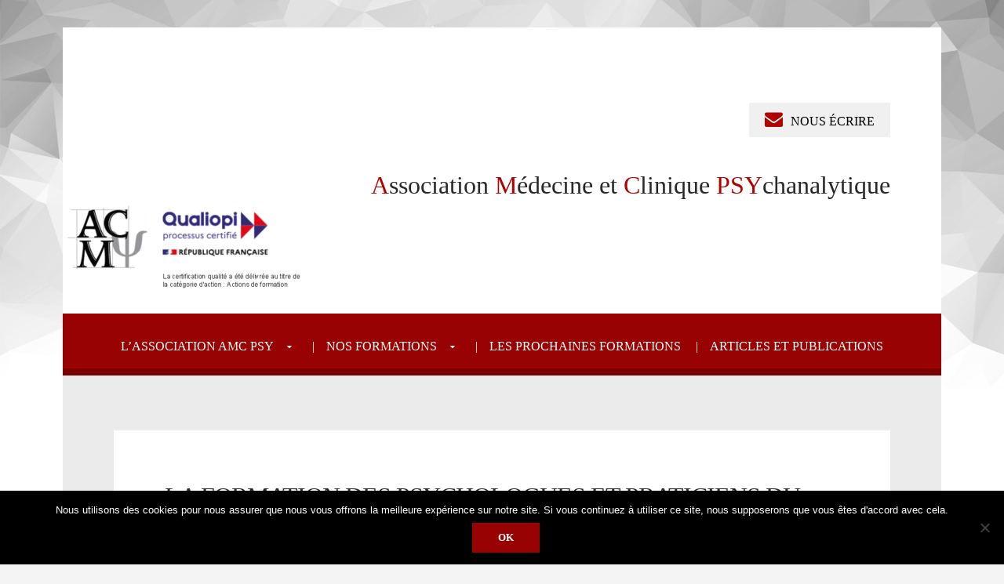

--- FILE ---
content_type: text/html; charset=UTF-8
request_url: https://www.amcpsy.com/nos-formations/la-formation-des-intervenants-sociaux/
body_size: 10363
content:
<!DOCTYPE html>
<!--[if IE 7]>
<html class="ie ie7" lang="fr-FR">
<![endif]-->
<!--[if IE 8]>
<html class="ie ie8" lang="fr-FR">
<![endif]-->
<!--[if !(IE 7) | !(IE 8) ]><!-->
<html lang="fr-FR">
    <!--<![endif]-->
    <head>
        <meta charset="UTF-8">
        <meta name="viewport" content="width=device-width, initial-scale=1.0">
        <!--[if lt IE 9]>
            <script src="http://html5shiv.googlecode.com/svn/trunk/html5.js"></script>
        <![endif]-->
        <meta name='robots' content='index, follow, max-image-preview:large, max-snippet:-1, max-video-preview:-1' />
	<style>img:is([sizes="auto" i], [sizes^="auto," i]) { contain-intrinsic-size: 3000px 1500px }</style>
	
	<!-- This site is optimized with the Yoast SEO plugin v26.4 - https://yoast.com/wordpress/plugins/seo/ -->
	<title>La formation des psychologues et praticiens du secteur médico-social - AMCPSY</title>
	<link rel="canonical" href="https://www.amcpsy.com/nos-formations/la-formation-des-intervenants-sociaux/" />
	<meta property="og:locale" content="fr_FR" />
	<meta property="og:type" content="article" />
	<meta property="og:title" content="La formation des psychologues et praticiens du secteur médico-social - AMCPSY" />
	<meta property="og:description" content="Positions de l&rsquo;AMC PSY Les travailleurs sociaux et intervenants du champ sanitaire et social ont affaire aux « déchirures du tissu symbolique qui chez nous comme pour les autres cultures maintient la cohésion sociale » souligne C. Melman. Or l&rsquo;incidence des troubles psychopathologiques ou les difficultés relationnelles débordent souvent les outils du travail social et laissent alors [&hellip;]" />
	<meta property="og:url" content="https://www.amcpsy.com/nos-formations/la-formation-des-intervenants-sociaux/" />
	<meta property="og:site_name" content="AMCPSY" />
	<meta property="article:modified_time" content="2020-09-20T17:52:01+00:00" />
	<meta name="twitter:card" content="summary_large_image" />
	<meta name="twitter:label1" content="Durée de lecture estimée" />
	<meta name="twitter:data1" content="5 minutes" />
	<script type="application/ld+json" class="yoast-schema-graph">{"@context":"https://schema.org","@graph":[{"@type":"WebPage","@id":"https://www.amcpsy.com/nos-formations/la-formation-des-intervenants-sociaux/","url":"https://www.amcpsy.com/nos-formations/la-formation-des-intervenants-sociaux/","name":"La formation des psychologues et praticiens du secteur médico-social - AMCPSY","isPartOf":{"@id":"https://www.amcpsy.com/#website"},"datePublished":"2017-03-27T08:21:23+00:00","dateModified":"2020-09-20T17:52:01+00:00","breadcrumb":{"@id":"https://www.amcpsy.com/nos-formations/la-formation-des-intervenants-sociaux/#breadcrumb"},"inLanguage":"fr-FR","potentialAction":[{"@type":"ReadAction","target":["https://www.amcpsy.com/nos-formations/la-formation-des-intervenants-sociaux/"]}]},{"@type":"BreadcrumbList","@id":"https://www.amcpsy.com/nos-formations/la-formation-des-intervenants-sociaux/#breadcrumb","itemListElement":[{"@type":"ListItem","position":1,"name":"Accueil","item":"https://www.amcpsy.com/"},{"@type":"ListItem","position":2,"name":"Nos formations","item":"https://www.amcpsy.com/nos-formations/"},{"@type":"ListItem","position":3,"name":"La formation des psychologues et praticiens du secteur médico-social"}]},{"@type":"WebSite","@id":"https://www.amcpsy.com/#website","url":"https://www.amcpsy.com/","name":"AMCPSY","description":"Association Médecine et Clinique PSYchanalytique","publisher":{"@id":"https://www.amcpsy.com/#organization"},"potentialAction":[{"@type":"SearchAction","target":{"@type":"EntryPoint","urlTemplate":"https://www.amcpsy.com/?s={search_term_string}"},"query-input":{"@type":"PropertyValueSpecification","valueRequired":true,"valueName":"search_term_string"}}],"inLanguage":"fr-FR"},{"@type":"Organization","@id":"https://www.amcpsy.com/#organization","name":"AMCPSY","url":"https://www.amcpsy.com/","logo":{"@type":"ImageObject","inLanguage":"fr-FR","@id":"https://www.amcpsy.com/#/schema/logo/image/","url":"https://www.amcpsy.com/wp-content/uploads/2022/01/cropped-cropped-logo-qamcpsy-1.png","contentUrl":"https://www.amcpsy.com/wp-content/uploads/2022/01/cropped-cropped-logo-qamcpsy-1.png","width":335,"height":120,"caption":"AMCPSY"},"image":{"@id":"https://www.amcpsy.com/#/schema/logo/image/"}}]}</script>
	<!-- / Yoast SEO plugin. -->


<link rel='dns-prefetch' href='//maxcdn.bootstrapcdn.com' />
<link rel='dns-prefetch' href='//fonts.googleapis.com' />
<link rel='stylesheet' id='wp-block-library-css' href='https://www.amcpsy.com/wp-includes/css/dist/block-library/style.min.css' type='text/css' media='all' />
<style id='classic-theme-styles-inline-css' type='text/css'>
/*! This file is auto-generated */
.wp-block-button__link{color:#fff;background-color:#32373c;border-radius:9999px;box-shadow:none;text-decoration:none;padding:calc(.667em + 2px) calc(1.333em + 2px);font-size:1.125em}.wp-block-file__button{background:#32373c;color:#fff;text-decoration:none}
</style>
<style id='global-styles-inline-css' type='text/css'>
:root{--wp--preset--aspect-ratio--square: 1;--wp--preset--aspect-ratio--4-3: 4/3;--wp--preset--aspect-ratio--3-4: 3/4;--wp--preset--aspect-ratio--3-2: 3/2;--wp--preset--aspect-ratio--2-3: 2/3;--wp--preset--aspect-ratio--16-9: 16/9;--wp--preset--aspect-ratio--9-16: 9/16;--wp--preset--color--black: #000000;--wp--preset--color--cyan-bluish-gray: #abb8c3;--wp--preset--color--white: #ffffff;--wp--preset--color--pale-pink: #f78da7;--wp--preset--color--vivid-red: #cf2e2e;--wp--preset--color--luminous-vivid-orange: #ff6900;--wp--preset--color--luminous-vivid-amber: #fcb900;--wp--preset--color--light-green-cyan: #7bdcb5;--wp--preset--color--vivid-green-cyan: #00d084;--wp--preset--color--pale-cyan-blue: #8ed1fc;--wp--preset--color--vivid-cyan-blue: #0693e3;--wp--preset--color--vivid-purple: #9b51e0;--wp--preset--gradient--vivid-cyan-blue-to-vivid-purple: linear-gradient(135deg,rgba(6,147,227,1) 0%,rgb(155,81,224) 100%);--wp--preset--gradient--light-green-cyan-to-vivid-green-cyan: linear-gradient(135deg,rgb(122,220,180) 0%,rgb(0,208,130) 100%);--wp--preset--gradient--luminous-vivid-amber-to-luminous-vivid-orange: linear-gradient(135deg,rgba(252,185,0,1) 0%,rgba(255,105,0,1) 100%);--wp--preset--gradient--luminous-vivid-orange-to-vivid-red: linear-gradient(135deg,rgba(255,105,0,1) 0%,rgb(207,46,46) 100%);--wp--preset--gradient--very-light-gray-to-cyan-bluish-gray: linear-gradient(135deg,rgb(238,238,238) 0%,rgb(169,184,195) 100%);--wp--preset--gradient--cool-to-warm-spectrum: linear-gradient(135deg,rgb(74,234,220) 0%,rgb(151,120,209) 20%,rgb(207,42,186) 40%,rgb(238,44,130) 60%,rgb(251,105,98) 80%,rgb(254,248,76) 100%);--wp--preset--gradient--blush-light-purple: linear-gradient(135deg,rgb(255,206,236) 0%,rgb(152,150,240) 100%);--wp--preset--gradient--blush-bordeaux: linear-gradient(135deg,rgb(254,205,165) 0%,rgb(254,45,45) 50%,rgb(107,0,62) 100%);--wp--preset--gradient--luminous-dusk: linear-gradient(135deg,rgb(255,203,112) 0%,rgb(199,81,192) 50%,rgb(65,88,208) 100%);--wp--preset--gradient--pale-ocean: linear-gradient(135deg,rgb(255,245,203) 0%,rgb(182,227,212) 50%,rgb(51,167,181) 100%);--wp--preset--gradient--electric-grass: linear-gradient(135deg,rgb(202,248,128) 0%,rgb(113,206,126) 100%);--wp--preset--gradient--midnight: linear-gradient(135deg,rgb(2,3,129) 0%,rgb(40,116,252) 100%);--wp--preset--font-size--small: 13px;--wp--preset--font-size--medium: 20px;--wp--preset--font-size--large: 36px;--wp--preset--font-size--x-large: 42px;--wp--preset--spacing--20: 0.44rem;--wp--preset--spacing--30: 0.67rem;--wp--preset--spacing--40: 1rem;--wp--preset--spacing--50: 1.5rem;--wp--preset--spacing--60: 2.25rem;--wp--preset--spacing--70: 3.38rem;--wp--preset--spacing--80: 5.06rem;--wp--preset--shadow--natural: 6px 6px 9px rgba(0, 0, 0, 0.2);--wp--preset--shadow--deep: 12px 12px 50px rgba(0, 0, 0, 0.4);--wp--preset--shadow--sharp: 6px 6px 0px rgba(0, 0, 0, 0.2);--wp--preset--shadow--outlined: 6px 6px 0px -3px rgba(255, 255, 255, 1), 6px 6px rgba(0, 0, 0, 1);--wp--preset--shadow--crisp: 6px 6px 0px rgba(0, 0, 0, 1);}:where(.is-layout-flex){gap: 0.5em;}:where(.is-layout-grid){gap: 0.5em;}body .is-layout-flex{display: flex;}.is-layout-flex{flex-wrap: wrap;align-items: center;}.is-layout-flex > :is(*, div){margin: 0;}body .is-layout-grid{display: grid;}.is-layout-grid > :is(*, div){margin: 0;}:where(.wp-block-columns.is-layout-flex){gap: 2em;}:where(.wp-block-columns.is-layout-grid){gap: 2em;}:where(.wp-block-post-template.is-layout-flex){gap: 1.25em;}:where(.wp-block-post-template.is-layout-grid){gap: 1.25em;}.has-black-color{color: var(--wp--preset--color--black) !important;}.has-cyan-bluish-gray-color{color: var(--wp--preset--color--cyan-bluish-gray) !important;}.has-white-color{color: var(--wp--preset--color--white) !important;}.has-pale-pink-color{color: var(--wp--preset--color--pale-pink) !important;}.has-vivid-red-color{color: var(--wp--preset--color--vivid-red) !important;}.has-luminous-vivid-orange-color{color: var(--wp--preset--color--luminous-vivid-orange) !important;}.has-luminous-vivid-amber-color{color: var(--wp--preset--color--luminous-vivid-amber) !important;}.has-light-green-cyan-color{color: var(--wp--preset--color--light-green-cyan) !important;}.has-vivid-green-cyan-color{color: var(--wp--preset--color--vivid-green-cyan) !important;}.has-pale-cyan-blue-color{color: var(--wp--preset--color--pale-cyan-blue) !important;}.has-vivid-cyan-blue-color{color: var(--wp--preset--color--vivid-cyan-blue) !important;}.has-vivid-purple-color{color: var(--wp--preset--color--vivid-purple) !important;}.has-black-background-color{background-color: var(--wp--preset--color--black) !important;}.has-cyan-bluish-gray-background-color{background-color: var(--wp--preset--color--cyan-bluish-gray) !important;}.has-white-background-color{background-color: var(--wp--preset--color--white) !important;}.has-pale-pink-background-color{background-color: var(--wp--preset--color--pale-pink) !important;}.has-vivid-red-background-color{background-color: var(--wp--preset--color--vivid-red) !important;}.has-luminous-vivid-orange-background-color{background-color: var(--wp--preset--color--luminous-vivid-orange) !important;}.has-luminous-vivid-amber-background-color{background-color: var(--wp--preset--color--luminous-vivid-amber) !important;}.has-light-green-cyan-background-color{background-color: var(--wp--preset--color--light-green-cyan) !important;}.has-vivid-green-cyan-background-color{background-color: var(--wp--preset--color--vivid-green-cyan) !important;}.has-pale-cyan-blue-background-color{background-color: var(--wp--preset--color--pale-cyan-blue) !important;}.has-vivid-cyan-blue-background-color{background-color: var(--wp--preset--color--vivid-cyan-blue) !important;}.has-vivid-purple-background-color{background-color: var(--wp--preset--color--vivid-purple) !important;}.has-black-border-color{border-color: var(--wp--preset--color--black) !important;}.has-cyan-bluish-gray-border-color{border-color: var(--wp--preset--color--cyan-bluish-gray) !important;}.has-white-border-color{border-color: var(--wp--preset--color--white) !important;}.has-pale-pink-border-color{border-color: var(--wp--preset--color--pale-pink) !important;}.has-vivid-red-border-color{border-color: var(--wp--preset--color--vivid-red) !important;}.has-luminous-vivid-orange-border-color{border-color: var(--wp--preset--color--luminous-vivid-orange) !important;}.has-luminous-vivid-amber-border-color{border-color: var(--wp--preset--color--luminous-vivid-amber) !important;}.has-light-green-cyan-border-color{border-color: var(--wp--preset--color--light-green-cyan) !important;}.has-vivid-green-cyan-border-color{border-color: var(--wp--preset--color--vivid-green-cyan) !important;}.has-pale-cyan-blue-border-color{border-color: var(--wp--preset--color--pale-cyan-blue) !important;}.has-vivid-cyan-blue-border-color{border-color: var(--wp--preset--color--vivid-cyan-blue) !important;}.has-vivid-purple-border-color{border-color: var(--wp--preset--color--vivid-purple) !important;}.has-vivid-cyan-blue-to-vivid-purple-gradient-background{background: var(--wp--preset--gradient--vivid-cyan-blue-to-vivid-purple) !important;}.has-light-green-cyan-to-vivid-green-cyan-gradient-background{background: var(--wp--preset--gradient--light-green-cyan-to-vivid-green-cyan) !important;}.has-luminous-vivid-amber-to-luminous-vivid-orange-gradient-background{background: var(--wp--preset--gradient--luminous-vivid-amber-to-luminous-vivid-orange) !important;}.has-luminous-vivid-orange-to-vivid-red-gradient-background{background: var(--wp--preset--gradient--luminous-vivid-orange-to-vivid-red) !important;}.has-very-light-gray-to-cyan-bluish-gray-gradient-background{background: var(--wp--preset--gradient--very-light-gray-to-cyan-bluish-gray) !important;}.has-cool-to-warm-spectrum-gradient-background{background: var(--wp--preset--gradient--cool-to-warm-spectrum) !important;}.has-blush-light-purple-gradient-background{background: var(--wp--preset--gradient--blush-light-purple) !important;}.has-blush-bordeaux-gradient-background{background: var(--wp--preset--gradient--blush-bordeaux) !important;}.has-luminous-dusk-gradient-background{background: var(--wp--preset--gradient--luminous-dusk) !important;}.has-pale-ocean-gradient-background{background: var(--wp--preset--gradient--pale-ocean) !important;}.has-electric-grass-gradient-background{background: var(--wp--preset--gradient--electric-grass) !important;}.has-midnight-gradient-background{background: var(--wp--preset--gradient--midnight) !important;}.has-small-font-size{font-size: var(--wp--preset--font-size--small) !important;}.has-medium-font-size{font-size: var(--wp--preset--font-size--medium) !important;}.has-large-font-size{font-size: var(--wp--preset--font-size--large) !important;}.has-x-large-font-size{font-size: var(--wp--preset--font-size--x-large) !important;}
:where(.wp-block-post-template.is-layout-flex){gap: 1.25em;}:where(.wp-block-post-template.is-layout-grid){gap: 1.25em;}
:where(.wp-block-columns.is-layout-flex){gap: 2em;}:where(.wp-block-columns.is-layout-grid){gap: 2em;}
:root :where(.wp-block-pullquote){font-size: 1.5em;line-height: 1.6;}
</style>
<link rel='stylesheet' id='cookie-notice-front-css' href='https://www.amcpsy.com/wp-content/plugins/cookie-notice/css/front.min.css' type='text/css' media='all' />
<link rel='stylesheet' id='parent-style-css' href='https://www.amcpsy.com/wp-content/themes/cvmh/style.css' type='text/css' media='all' />
<link rel='stylesheet' id='font-awesome-css' href='https://maxcdn.bootstrapcdn.com/font-awesome/4.6.3/css/font-awesome.min.css' type='text/css' media='all' />
<link rel='stylesheet' id='cvmh-opensans-css' href='http://fonts.googleapis.com/css?family=Open+Sans%3A400%2C300%2C700%2C800' type='text/css' media='all' />
<link rel='stylesheet' id='cvmh-style-css' href='https://www.amcpsy.com/wp-content/themes/cvmh-child/style.css' type='text/css' media='all' />
<style id='cvmh-style-inline-css' type='text/css'>
/* Custom Page Color */.main-content { background-color: #ebebeb; }
/* Custom Main Color */body,button,input,select,textarea,.sticky-children a,.site-footer .site-info a,#breadcrumbs a,#breadcrumbs .breadcrumb_last { color: #292929; }.catblock-nav li { background-color: #292929; }
/* Custom Second Color */h2,.entry-content a,.btn-return,.logout,.posts-list article h2 a,.posts-list article button,button,.button,input[type="button"],input[type="reset"],input[type="submit"],.loop-pagination a.prev span,.loop-pagination a.next span,.primary-navigation ul ul span:before,.primary-navigation ul ul a:before,#breadcrumbs { color: #980202; }button,.button,input[type="button"],input[type="reset"],input[type="submit"],.entry-content li:before,.loop-pagination span.current,.catblock-nav li.active,.primary-navigation,.menu-cvmh ul li ul { background-color: #980202; }
/* Custom Third Color */button,.button,input[type="button"],input[type="reset"],input[type="submit"],.primary-navigation > ul > li > a,.primary-navigation ul ul ul a,.primary-navigation > ul > li > span,.map .address,.loop-pagination span.current,.footer-sidebar a,.menu-cvmh ul li ul li a,.menu-cvmh ul li ul li span { color: #ffffff; }.site-header,.main-content > div.width-content { background-color: #ffffff; }
/* Custom Fourth Color */h1:after,.cvmh-spmenu,.cvmh-spmenu-push .menu-button { background-color: #7d0000; }.primary-navigation { border-color: #7d0000; }
/* Custom Fifth Color */button.btn-contact,.cvmh-spmenu .menu-title,.cvmh-spmenu > ul > li > a,.cvmh-spmenu > ul > li > span,.header-sidebar aside:nth-of-type(2) span,.header-sidebar aside a i { color: #b10000; }.cvmh-spmenu-vertical a,.cvmh-spmenu-vertical span,.cvmh-spmenu-horizontal a,.cvmh-spmenu-horizontal span { border-color: #b10000; }
/* Custom Sixth Color */.map .address h2 { color: #f0f0f0; }.cvmh-spmenu a:hover,.header-sidebar aside a { background-color: #f0f0f0; }
/* Custom Seventh Color */.cvmh-spmenu a:active,.cvmh-spmenu span { background-color: #000000; }.header-sidebar aside a { color: #000000; }
/* Custom Eighth Color */.site-footer { background-color: #ebebeb; }
</style>
<!--[if lt IE 9]>
<link rel='stylesheet' id='cvmh-ie-css' href='https://www.amcpsy.com/wp-content/themes/cvmh/css/ie.css' type='text/css' media='all' />
<![endif]-->
<script type="text/javascript" id="cookie-notice-front-js-before">
/* <![CDATA[ */
var cnArgs = {"ajaxUrl":"https:\/\/www.amcpsy.com\/wp-admin\/admin-ajax.php","nonce":"a53c81110b","hideEffect":"fade","position":"bottom","onScroll":true,"onScrollOffset":100,"onClick":false,"cookieName":"cookie_notice_accepted","cookieTime":2592000,"cookieTimeRejected":2592000,"globalCookie":false,"redirection":false,"cache":false,"revokeCookies":false,"revokeCookiesOpt":"automatic"};
/* ]]> */
</script>
<script type="text/javascript" src="https://www.amcpsy.com/wp-content/plugins/cookie-notice/js/front.min.js" id="cookie-notice-front-js"></script>
<script type="text/javascript" src="https://www.amcpsy.com/wp-includes/js/jquery/jquery.min.js" id="jquery-core-js"></script>
<script type="text/javascript" src="https://www.amcpsy.com/wp-includes/js/jquery/jquery-migrate.min.js" id="jquery-migrate-js"></script>
<script type="text/javascript" src="https://www.amcpsy.com/wp-content/themes/cvmh-child/js/functions.js" id="cvmh-child-script-js"></script>
<link rel="https://api.w.org/" href="https://www.amcpsy.com/wp-json/" /><link rel="alternate" title="JSON" type="application/json" href="https://www.amcpsy.com/wp-json/wp/v2/pages/10" /><link rel="alternate" title="oEmbed (JSON)" type="application/json+oembed" href="https://www.amcpsy.com/wp-json/oembed/1.0/embed?url=https%3A%2F%2Fwww.amcpsy.com%2Fnos-formations%2Fla-formation-des-intervenants-sociaux%2F" />
<link rel="alternate" title="oEmbed (XML)" type="text/xml+oembed" href="https://www.amcpsy.com/wp-json/oembed/1.0/embed?url=https%3A%2F%2Fwww.amcpsy.com%2Fnos-formations%2Fla-formation-des-intervenants-sociaux%2F&#038;format=xml" />
<link rel="alternate" type="application/rss+xml" title="AMCPSY &raquo; Feed" href="https://www.amcpsy.com/feed/" />
<style type="text/css" id="custom-background-css">
body.custom-background { background-color: #ffffff; background-image: url("https://www.amcpsy.com/wp-content/uploads/2017/03/bkg-site.jpg"); background-position: center top; background-size: contain; background-repeat: no-repeat; background-attachment: scroll; }
</style>
	    </head>

    <body class="wp-singular page-template-default page page-id-10 page-child parent-pageid-6 custom-background wp-custom-logo wp-theme-cvmh wp-child-theme-cvmh-child cookies-not-set cvmh-theme">
        
                <script>
            (function(i,s,o,g,r,a,m){i['GoogleAnalyticsObject']=r;i[r]=i[r]||function(){
            (i[r].q=i[r].q||[]).push(arguments)},i[r].l=1*new Date();a=s.createElement(o),
            m=s.getElementsByTagName(o)[0];a.async=1;a.src=g;m.parentNode.insertBefore(a,m)
            })(window,document,'script','//www.google-analytics.com/analytics.js','ga');
            ga('create', 'UA-3880771-24', 'auto');
            ga('send', 'pageview');
        </script>                
        <div id="page" class="site-content">
                        
                        
            <header id="masthead" class="site-header" role="banner" >
                    <a class="skip-link screen-reader-text" href="#content">Skip to content</a>                <nav id="primary-navigation" class="site-navigation primary-navigation" role="navigation" aria-label="Primary menu"><div class="menu-cvmh"><ul id="menu-menu-principal" class="nav-menu width-content"><li id="menu-item-22" class="menu-item menu-item-type-post_type menu-item-object-page menu-item-home menu-item-has-children menu-item-22"><a href="https://www.amcpsy.com/">L&rsquo;association AMC PSY</a>
<ul class="sub-menu">
	<li id="menu-item-492" class="menu-item menu-item-type-post_type menu-item-object-page menu-item-492"><a href="https://www.amcpsy.com/l-association-amc-psy/qui-sommes-nous/">Qui sommes-nous ?</a></li>
	<li id="menu-item-647" class="menu-item menu-item-type-post_type menu-item-object-page menu-item-647"><a href="https://www.amcpsy.com/l-association-amc-psy/reglement-interieur/">Règlement intérieur</a></li>
</ul>
</li>
<li id="menu-item-19" class="menu-item menu-item-type-post_type menu-item-object-page current-page-ancestor current-menu-ancestor current-menu-parent current-page-parent current_page_parent current_page_ancestor menu-item-has-children menu-item-19"><a href="https://www.amcpsy.com/nos-formations/">Nos formations</a>
<ul class="sub-menu">
	<li id="menu-item-21" class="menu-item menu-item-type-post_type menu-item-object-page menu-item-21"><a href="https://www.amcpsy.com/nos-formations/la-formation-medicale-continue/">La formation médicale continue</a></li>
	<li id="menu-item-489" class="menu-item menu-item-type-post_type menu-item-object-page menu-item-489"><a href="https://www.amcpsy.com/nos-formations/formation-professionnelle/">La formation professionnelle</a></li>
	<li id="menu-item-20" class="menu-item menu-item-type-post_type menu-item-object-page current-menu-item page_item page-item-10 current_page_item menu-item-20"><span>La formation des psychologues et praticiens du secteur médico-social</span></li>
</ul>
</li>
<li id="menu-item-44" class="menu-item menu-item-type-taxonomy menu-item-object-category menu-item-44"><a href="https://www.amcpsy.com/category/les-prochaines-formations/">Les prochaines formations</a></li>
<li id="menu-item-43" class="menu-item menu-item-type-taxonomy menu-item-object-category menu-item-43"><a href="https://www.amcpsy.com/category/articles-et-publications/">Articles et publications</a></li>
</ul></div>                </nav>    <div class="width-content">        <div class="header-sidebar">
                        <aside id="text-2" class="widget widget_text">			<div class="textwidget"><a href="/nous-ecrire/"><i class="fa fa-envelope" aria-hidden="true"></i>Nous écrire</a></div>
		</aside><aside id="custom_html-2" class="widget_text widget widget_custom_html"><div class="textwidget custom-html-widget"><div>
	<span>A</span>ssociation <span>M</span>édecine et <span>C</span>linique <span>PSY</span>chanalytique
</div>

</div></div></aside>                    </div><a href="https://www.amcpsy.com/" class="custom-logo-link" rel="home"><img width="335" height="120" src="https://www.amcpsy.com/wp-content/uploads/2022/01/cropped-cropped-logo-qamcpsy-1.png" class="custom-logo" alt="AMCPSY" decoding="async" srcset="https://www.amcpsy.com/wp-content/uploads/2022/01/cropped-cropped-logo-qamcpsy-1.png 335w, https://www.amcpsy.com/wp-content/uploads/2022/01/cropped-cropped-logo-qamcpsy-1-300x107.png 300w" sizes="(max-width: 335px) 100vw, 335px" /></a>    </div>            </header><!-- #masthead -->

                    
            <main id="content" class="main-content" role="main">
                
                    <div class="width-content">

<article id="post-10" class="post-10 page type-page status-publish hentry">

    <header class="entry-header">
        <h1 class="" >La formation des psychologues et praticiens du secteur médico-social</h1>    </header><!-- .entry-header -->

    <div class="entry-content">
        <div>
<div>
<h2><strong>Positions de l&rsquo;AMC PSY</strong></h2>
</div>
</div>
<p align="justify">Les travailleurs sociaux et intervenants du champ sanitaire et social ont affaire aux « déchirures du tissu symbolique qui chez nous comme pour les autres cultures maintient la cohésion sociale » souligne C. Melman.</p>
<p align="justify">Or l&rsquo;incidence des troubles psychopathologiques ou les difficultés relationnelles débordent souvent les outils du travail social et laissent alors les professionnels du travail social très démunis.</p>
<p><strong>L&rsquo;AMCPSY ne confond pas le travail social et le travail de soin,</strong> ni ne propose une psychologisation du travail social : l&rsquo;identification des acteurs et la différenciation des deux champs restent fondamentales sans confusion ni collusion, seules aptes à identifier la place et le rôle de chacun et permettre de donner ou de reformuler des repères et de proposer un réel travail.</p>
<h2><strong>Interventions de l&rsquo;AMC PSY</strong></h2>
<p align="justify"><strong>L&rsquo;AMC PSY propose :</strong></p>
<div align="justify">
<ul>
<li>des formations</li>
<li>des enseignements dans les écoles et instituts de travail social</li>
<li>
<p align="justify">des analyses de pratiques professionnelles orientées par les concepts éprouvés de la psychanalyse et de la psycho-pathologie pour aider et soutenir leur engagement dans le travail.</p>
</li>
</ul>
</div>
<div align="justify"> L&rsquo;AMC PSY propose aussi <strong>une réflexion sur les institutions</strong> et leur avenir face à des contraintes financières et managériales de plus en plus serrées : les formations s&rsquo;adressent donc aux équipes, dirigeants et responsables d&rsquo;institution qui souhaitent travailler la question d&rsquo;une nouvelle structuration rendant praticable une prise en compte du sujet et l&rsquo;engagement dans un acte.</div>
<p align="justify">L&rsquo;AMCPSY a par exemple réalisé les interventions suivantes :</p>
<div align="justify">
<ol>
<li><strong>Journées d&rsquo;étude </strong>avec l&rsquo;ALI sur : « Que serait un travail social qui ne serait ni théologique ni politique ? la psychanalyse apporte-t-elle une réponse humaniste ? » Séminaire 2005 ayant donné lieu à une publication coordonnée par P. Belot-Fourcade, J. Bonneau, J.P. Lebrun, C. Melman, B. Vandermersch, Editions de l&rsquo;ALI 2006 Your replica-turbo charge Makes the whole practice So Thrilling.</li>
<li><strong>en convention</strong> avec des instituts médico-sociaux et éducatifs<strong>, d</strong>es Mairies, des CHRS :des formations thématiques et/ou ajustées à des problématiques spécifiques (éducatives, cliniques et sociales)</li>
</ol>
</div>
<div align="justify">
<ol start="3">
<li><strong>Création du « Service Appui Santé »</strong> auprès des travailleurs sociaux de la Ville de Paris intervenants auprès des allocataires du RMI présentant des problèmes de santé et notamment des troubles psychologiques. L&rsquo;AMCPSY a mené pendant trois ans des actions de formation et de soutien dans les structures sociales par une analyse et un suivi des dossiers difficiles et des actions de formation sous forme de formations thématiques permettant aux travailleurs sociaux de s&rsquo;approprier les outils et les savoirs cliniques qui s&rsquo;avèrent aujourd&rsquo;hui nécessaires et indispensables pour l&rsquo;exercice du travail social. De façon innovante, l&rsquo;AMCPSY a accompagné le travail du Service Appui Santé d&rsquo;un réseau médico-social en liaison avec la Fédération des Amicales des médecins de Paris (FAMP)</li>
</ol>
</div>
<div align="justify">
<ol start="4">
<li><strong>Six journées de formation</strong> animées par Dany-Robert Dufour (Professeur de l&rsquo;Université PARIS VIII) et Jean-Pierre Lebrun (Psychiatre, psychanalyste) sur le thème : <strong>« </strong> <strong>Quelle légitimité pour l&rsquo;institution aujourd&rsquo;hui ? »<br />
</strong></li>
</ol>
</div>
<p align="justify">A destination des responsables d&rsquo;institutions et d&rsquo;équipes médico-sociales et éducatives, ce séminaire abordait les thèmes suivants :</p>
<div align="justify">
<ul>
<li>Qu&rsquo;en est-il d&rsquo;un sujet post-moderne ?</li>
<li>A quoi sert l&rsquo;institution ?</li>
<li>Le lien social et le religieux</li>
<li>Le discours de la science</li>
<li>L&rsquo;impact de l&rsquo;économie</li>
<li>Rationalité et légitimité</li>
</ul>
<ol start="5">
<li><strong>Trois journées</strong> organisées dans le cadre de l&rsquo;AMCPSY en accord avec l&rsquo;AVEJJE. :</li>
</ol>
</div>
<p align="justify">« <strong>A quoi sert l&rsquo;institution ? »</strong></p>
<p align="justify">Soutenir une institution apparaît aujourd&rsquo;hui comme une tâche houleuse, voire périlleuse: entre la contrainte des évaluations, l&rsquo;anonymat bureaucratique, les restrictions budgétaires, l&rsquo;exigence participative des intervenants, le soupçon porté à quiconque dirige, la divergence des opinions, la succession des réformes, l&rsquo;envahissement par les techniques de management et de coaching, entre toutes ces pressions et bien d&rsquo;autres, la tâche de diriger s&rsquo;avère aujourdhui bien difficile. Ceci d&rsquo;autant plus que le caractère « impossible » de la tâche du directeur n&rsquo;a plus de place implicitement reconnue par le discours ambiant.</p>
<p align="justify">La question se pose bien de savoir quelle est encore la légitimité de diriger dans un tel contexte. Cette question entraîne évidemment avec elle celle de savoir à quoi sert alors l&rsquo;institution.</p>
<div align="justify">
<ol start="6">
<li>
<div>Des séminaires thématiques :</div>
</li>
</ol>
<ul>
<li><strong>« Alcoolisme, dépression et précarité »<br />
</strong>Face au désarroi et à l&rsquo;impuissance des personnels sociaux et sanitaires par rapport au traitement et à la prévention des situations d&rsquo;alcoolisme et de précarité, l&rsquo; AMCPSY propose une formation qui articule et confronte de façon originale alcoolisme, dépression et précarité</li>
<li><strong>« Repérage et prise en compte de la souffrance psychique dans la précarité »<br />
</strong>Face à la complexité des situations multiples de précarisation des personnes et de ses conséquences appelées « souffrance psychique » dans lesquelles s&rsquo;interpénètrent médical, social et psychiatrique, il importe de donner aux travailleurs sociaux des repères pour les aider à se diriger et se positionner face à ces populations,</li>
<li><strong>« Clinique contemporaine de l&rsquo;adolescent </strong><strong>»</strong></li>
<li><strong>« La fonction de l&rsquo;hospitalité »</strong></li>
<li><strong>« Qu&rsquo;est-ce qu&rsquo;une demande ? »</strong></li>
<li><strong>« Mondialisation et migrations »</strong></li>
<li><strong>« Traumatisme, l&rsquo;exil forcé »</strong></li>
<li><strong>« Hasch.Ment. Bon !</strong> <strong>»</strong></li>
<li><strong>« </strong><strong>Les familles contemporaines »</strong></li>
<li><strong>« Clinique des toxicomanes</strong> <strong>»</strong></li>
</ul>
</div>
<p align="justify">Dans ces séminaires, l&rsquo;AMC PSY propose :</p>
<div align="justify">
<ul>
<li>une formation visant à fournir les cadres théoriques permettant d&rsquo;élargir le champ de compréhension et d&rsquo;intervention des professionnels sanitaires et sociaux,</li>
<li>des sessions de formation pratique assurant l&rsquo;articulation entre théorie et pratiques quotidiennes à travers l&rsquo;analyse et la conduite de cas concrets.</li>
</ul>
</div>
<p align="justify">Ces formations sont conduites par les praticiens les plus engagés dans ces problématiques &#8211; médecins, psychiatres, alcoologues, psychologues psychanalystes qui interviennent dans des groupes qui comptent 15 participants. Ces cycles s&rsquo;adressent aux professionnels des institutions sociales et médico-sociales, et le cas échéant, aux intervenants bénévoles et aux étudiants accueillis en stage.</p>
<div>      7.   <strong>Journées d&rsquo;étude</strong> avec l&rsquo;ALI sur :</div>
<div><strong>«Psychanalystes et travailleurs sociaux en institution : reste-t-il encore des libertés face aux astreintes ?»</strong></div>
<div>Responsables : Jacqueline Bonneau, Pascale Bélot-Fourcade, Jean-Pierre Lebrun, Charles Melman, Françoise Rey, Bernard Vandermersch</div>
    </div>

</article><!-- #post-## -->


                    </div>
            </main><!-- #content -->  

            
            <footer id="colophon" class="site-footer" role="contentinfo">
                    <div class="width-content">        <div class="footer-sidebar">
            <aside id="block-2" class="widget widget_block">
<div class="wp-block-columns is-layout-flex wp-container-core-columns-is-layout-9d6595d7 wp-block-columns-is-layout-flex">
<div class="wp-block-column is-layout-flow wp-block-column-is-layout-flow" style="flex-basis:25%">
<figure class="wp-block-image size-full is-resized"><a href="https://www.amcpsy.com/wp-content/uploads/2022/01/logo-qualiopi.jpg"><img loading="lazy" decoding="async" src="https://www.amcpsy.com/wp-content/uploads/2022/01/logo-qualiopi.jpg" alt="" class="wp-image-671" width="252" height="135" srcset="https://www.amcpsy.com/wp-content/uploads/2022/01/logo-qualiopi.jpg 503w, https://www.amcpsy.com/wp-content/uploads/2022/01/logo-qualiopi-300x161.jpg 300w" sizes="auto, (max-width: 252px) 100vw, 252px" /></a><figcaption>La certification a été délivrée au titre de la catégorie d'action suivante : <br><strong>ACTIONS DE FORMATION</strong></figcaption></figure>
</div>



<div class="wp-block-column is-layout-flow wp-block-column-is-layout-flow" style="flex-basis:75%">
<p><strong>AMC PSY - 25 rue de Lille 75007 Paris - Tél/Fax : 01 42 01 53 50 - Email: amcpsy.assoc@gmail.com</strong></p>



<p>Association publiée au journal officiel le 10/10/1998, changement d'adresse le 18/10/2002.<br>N° de dossier préfecture : 136946 - N° de formation : 11.753072375 - N° de Siret : 43317822500028 - APE : 8559 A<br><a href="https://www.amcpsy.com/conditions-generales-de-vente/">Conditions générales de vente</a></p>
</div>
</div>
</aside>        </div>    <div class="site-info">
        <span class="footer-info-text">
            AMCPSY 2017 - 2026 - Tous droits réservés        </span>
        <span class="footer-info-menu">
                                </span>
    </div>    <button class="scrollup scroll-button up">Top of page</button>    </div>            </footer><!-- #colophon -->

                        
        </div><!-- .site-content -->  
        
        
        <script type="speculationrules">
{"prefetch":[{"source":"document","where":{"and":[{"href_matches":"\/*"},{"not":{"href_matches":["\/wp-*.php","\/wp-admin\/*","\/wp-content\/uploads\/*","\/wp-content\/*","\/wp-content\/plugins\/*","\/wp-content\/themes\/cvmh-child\/*","\/wp-content\/themes\/cvmh\/*","\/*\\?(.+)"]}},{"not":{"selector_matches":"a[rel~=\"nofollow\"]"}},{"not":{"selector_matches":".no-prefetch, .no-prefetch a"}}]},"eagerness":"conservative"}]}
</script>
<style id='core-block-supports-inline-css' type='text/css'>
.wp-container-core-columns-is-layout-9d6595d7{flex-wrap:nowrap;}
</style>
<script type="text/javascript" id="cvmh-script-js-extra">
/* <![CDATA[ */
var cvmhTheme = {"menu_type":"standard","analytics_id":"UA-3880771-24","child_pages":"1","translate":{"loading":"Loading content...","loaded":"All content is loaded."}};
/* ]]> */
</script>
<script type="text/javascript" src="https://www.amcpsy.com/wp-content/themes/cvmh/js/functions.js" id="cvmh-script-js"></script>

		<!-- Cookie Notice plugin v2.5.11 by Hu-manity.co https://hu-manity.co/ -->
		<div id="cookie-notice" role="dialog" class="cookie-notice-hidden cookie-revoke-hidden cn-position-bottom" aria-label="Cookie Notice" style="background-color: rgba(0,0,0,1);"><div class="cookie-notice-container" style="color: #fff"><span id="cn-notice-text" class="cn-text-container">Nous utilisons des cookies pour nous assurer que nous vous offrons la meilleure expérience sur notre site. Si vous continuez à utiliser ce site, nous supposerons que vous êtes d'accord avec cela.</span><span id="cn-notice-buttons" class="cn-buttons-container"><button id="cn-accept-cookie" data-cookie-set="accept" class="cn-set-cookie cn-button cn-button-custom button" aria-label="Ok">Ok</button></span><button type="button" id="cn-close-notice" data-cookie-set="accept" class="cn-close-icon" aria-label="No"></button></div>
			
		</div>
		<!-- / Cookie Notice plugin -->    </body>
</html>

--- FILE ---
content_type: text/css
request_url: https://www.amcpsy.com/wp-content/themes/cvmh/style.css
body_size: 7522
content:
/*
Theme Name: CVMH
Theme URI: https://www.agence-web-cvmh.fr/
Author: CVMH solutions
Author URI: https://www.agence-web-cvmh.fr/
Version: 1.0
Tags: fixed-layout, responsive-layout, custom-background, custom-colors, custom-header, custom-menu, editor-style, featured-images,
*/

/**
 * 1.0 Reset
 *
 * Resetting and rebuilding styles have been helped along thanks to the fine
 * work of Eric Meyer http://meyerweb.com/eric/tools/css/reset/index.html
 * along with Nicolas Gallagher and Jonathan Neal
 * http://necolas.github.com/normalize.css/ and Blueprint
 * http://www.blueprintcss.org/
 *
 * -----------------------------------------------------------------------------
 */


html,body,div,span,applet,object,iframe,h1,h2,h3,h4,h5,h6,p,blockquote,pre,a,abbr,acronym,address,big,cite,code,del,dfn,em,font,ins,kbd,q,s,samp,small,strike,strong,sub,sup,tt,var,dl,dt,dd,ol,ul,li,fieldset,form,label,legend,table,caption,tbody,tfoot,thead,tr,th,td{border:0;font-family:inherit;font-size:100%;font-style:inherit;font-weight:inherit;margin:0;outline:0;padding:0;vertical-align:baseline;line-height:1.571em}

article,
aside,
details,
figcaption,
figure,
footer,
header,
hgroup,
nav,
section{display:block}

audio,
canvas,
video{display:inline-block;max-width:100%}

html{overflow-y:scroll;-webkit-text-size-adjust:100%;-ms-text-size-adjust:100%;background:#f4f4f4}

body,
button,
input,
select,
textarea{font-family:'Open Sans';font-size:14px;font-weight:400;line-height:1.643em}
    
a{text-decoration:underline}

a:hover,
a:active{outline:0}

a:active,
a:hover{text-decoration:none}

h1,
h2,
h3,
h4,
h5,
h6{clear:both;font-family:'Open Sans',sans-serif}

h1{font-size:1.786em;line-height:1}
h2{font-size:1.571em;line-height:1}
h3{font-size:1.429em;line-height:1.0909090909}
h4{font-size:1.429em;line-height:1.2}
h5{font-size:1.286em;line-height:1.3333333333}
h6{font-size:1.143em;line-height:1.5}

address{font-style:italic;margin-bottom:24px}

abbr[title]{border-bottom:1px dotted #2b2b2b;cursor:help}

b,
strong{font-weight:700}

cite,
dfn,
em,
i{font-style:italic}

mark,
ins{background:#fff9c0;text-decoration:none}

p{margin-bottom:25px}

code,
kbd,
tt,
var,
samp,
pre{font-family:monospace,serif;font-size:1.071em;-webkit-hyphens:none;-moz-hyphens:none;-ms-hyphens:none;hyphens:none;line-height:1.6}

pre{border:1px solid rgba(0,0,0,0.1);-webkit-box-sizing:border-box;-moz-box-sizing:border-box;box-sizing:border-box;margin-bottom:24px;max-width:100%;overflow:auto;padding:12px;white-space:pre;white-space:pre-wrap;word-wrap:break-word}

blockquote,
q{-webkit-hyphens:none;-moz-hyphens:none;-ms-hyphens:none;hyphens:none;quotes:none}
blockquote:before,
blockquote:after,
q:before,
q:after{content:"";content:none}
blockquote{color:#767676;font-size:1.357em;font-style:italic;font-weight:300;line-height:1.2631578947;margin-bottom:24px}
blockquote cite,
blockquote small{color:#2b2b2b;font-size:1.143em;font-weight:400;line-height:1.5}
blockquote em,
blockquote i,
blockquote cite{font-style:normal}
blockquote strong,
blockquote b{font-weight:400}

small{font-size:smaller}
big{font-size:125%}

sup,
sub{font-size:75%;height:0;line-height:0;position:relative;vertical-align:baseline}
sup{bottom:1ex}
sub{top:.5ex}

dl{margin-bottom:24px}
dt{font-weight:bold}
dd{margin-bottom:24px}

ul,
ol{/*list-style:none;*/margin:0 0 24px 30px}

ul{list-style:none}
ol{list-style:decimal}
li > ul,
li > ol{margin:0 0 0 20px}
li{line-height:1.714em}

img{-ms-interpolation-mode:bicubic;border:0;vertical-align:middle}

figure{margin:0}

fieldset{border:1px solid rgba(0,0,0,0.1);margin:0 0 24px;padding:11px 12px 0}
legend{white-space:normal}

button,
input,
select,
textarea{-webkit-box-sizing:border-box;-moz-box-sizing:border-box;box-sizing:border-box;font-size:100%;margin:0;max-width:100%;vertical-align:baseline}

button,
input{line-height:normal}

input,
textarea{background-image:-webkit-linear-gradient(hsla(0,0%,100%,0) hsla(0,0%,100%,0));/* Removing the inner shadow, rounded corners on iOS inputs */}

button,
html input[type="button"],
input[type="reset"],
input[type="submit"]{-webkit-appearance:button;cursor:pointer}

button[disabled],
input[disabled]{cursor:default}

input[type="checkbox"],
input[type="radio"]{padding:0}

input[type="search"]{-webkit-appearance:textfield}
input[type="search"]::-webkit-search-decoration{-webkit-appearance:none}

textarea,
select,
input[type="text"],
input[type="email"],
input[type="search"],
input[type="tel"],
input[type="submit"]{-webkit-appearance:none;border-radius:3px}

button::-moz-focus-inner,
input::-moz-focus-inner{border:0;padding:0}

textarea{overflow:auto;vertical-align:top}
.custom-dropdown select{font-size:inherit;background-color:#fff}

input:-moz-read-only{background-color:#e0e0e0}
input:read-only{background-color:#e0e0e0}

table,
th,
td{/*border:1px solid rgba(0,0,0,0.1);*/}

table{border-collapse:separate;border-spacing:0;/*border-width:1px 0 0 1px;*/ margin-bottom:24px;width:100%}

caption,
th,
td{font-weight:normal;text-align:left}

th{/*border-width:0 1px 1px 0;*/font-weight:bold}

td{/*border-width:0 1px 1px 0;*/}

del{color:#767676}

hr{background-color:rgba(0,0,0,0.1);border:0; height:1px;margin-bottom:23px}

/* Support a widely-adopted but non-standard selector for text selection styles
 * to achieve a better experience. See http://core.trac.wordpress.org/ticket/25898.
 */
/*::selection{background:orangered;color:#fff;text-shadow:none}
::-moz-selection{background:orangered;color:#fff;text-shadow:none}*/
.disable-select{-webkit-user-select:none;-moz-user-select:none;-ms-user-select:none;user-select:none}


/**
 * 2.0 Repeatable Patterns
 * -----------------------------------------------------------------------------
 */

/* Input fields */
label { display:inline-block;width:100%}

input,
select,
textarea{font-family:inherit;padding:10px;border:1px solid #b9b9b9;-webkit-border-radius:5px;border-radius:5px}

textarea{width:70%}

input:focus,
textarea:focus{outline:0}

/* Buttons */

button,
.button,
input[type="button"],
input[type="reset"],
input[type="submit"]{border:none;font-size:1em;text-transform:uppercase;padding:11px 33px;font-weight:700}

button:hover,
.button:hover,
.button:focus,
input[type="button"]:hover,
input[type="reset"]:hover,
input[type="submit"]:hover{opacity:0.7}


/* Placeholder text color -- selectors need to be separate to work. */
::-webkit-input-placeholder{color:#383838}
:-moz-placeholder{color:#383838}
::-moz-placeholder{color:#383838;opacity:1;/*Since FF19 lowers the opacity of the placeholder by default*/}
:-ms-input-placeholder{color:#383838}

/* Responsive images. Fluid images for posts, comments, and widgets */
.comment-content img,
.entry-content img,
.entry-summary img,
#site-header img,
.widget img,
.wp-caption {max-width:100%}

/**
 * Make sure images with WordPress-added height and width attributes are
 * scaled correctly.
 */
.comment-content img[height],
.entry-content img,
.entry-summary img,
img[class*="align"],
img[class*="wp-image-"],
img[class*="attachment-"],
#site-header img{height:auto}

img.size-full,
img.size-large,
.wp-post-image,
.post-thumbnail img{height:auto;max-width:100%}

/* Make sure embeds and iframes fit their containers */
embed,
iframe,
object,
video{margin-bottom:24px;max-width:100%}
p > embed,
p > iframe,
p > object,
span > embed,
span > iframe,
span > object{margin-bottom:0}

/* Alignment */
.clearfix{clear:both}
.alignleft{float:left}
.alignright{float:right}
.aligncenter{display:block;margin-left:auto;margin-right:auto}

blockquote.alignleft,
figure.wp-caption.alignleft,
img.alignleft{margin:0 15px 0 0}
.wp-caption.alignleft{margin:0 15px 0 0}
blockquote.alignright,
figure.wp-caption.alignright,
img.alignright{margin:0 0 0 15px}
.wp-caption.alignright{margin:0 0 0 15px}
blockquote.aligncenter,
img.aligncenter,
.wp-caption.aligncenter{margin-top:7px;margin-bottom:7px}
.site-content blockquote.alignleft,
.site-content blockquote.alignright{border-top:1px solid rgba(0,0,0,0.1);border-bottom:1px solid rgba(0,0,0,0.1);padding-top:17px;width:50%}
.site-content blockquote.alignleft p,
.site-content blockquote.alignright p{margin-bottom:17px}

.wp-caption{margin-bottom:24px}
.wp-caption img[class*="wp-image-"]{display:block; margin:0}
.wp-caption{color:#767676}
.wp-caption-text{-webkit-box-sizing:border-box;-moz-box-sizing:border-box;box-sizing:border-box;font-size:0.857em;font-style:italic;line-height:1.5;margin:9px 0}
div.wp-caption .wp-caption-text{padding-right:10px}
div.wp-caption.alignright img[class*="wp-image-"],
div.wp-caption.alignright .wp-caption-text{padding-left:10px;padding-right:0}

.wp-smiley{border:0;margin-bottom:0;margin-top:0;padding:0}

/* Assistive text */
.screen-reader-text{clip:rect(1px,1px,1px,1px);position:absolute}
.screen-reader-text:focus{background-color:#f1f1f1;border-radius:3px;box-shadow:0 0 2px 2px rgba(0,0,0,0.6);clip:auto;color:#21759b;display:block;font-size:1em;font-weight:bold;height:auto;line-height:normal;padding:15px 23px 14px;position:absolute;left:5px;top:5px;text-decoration:none;text-transform:none;width:auto; z-index:100000;/* Above WP toolbar */}

.hide{display:none}

/* Clearing floats */
.footer-sidebar:before,
.footer-sidebar:after,
.hentry:before,
.hentry:after,
.gallery:before,
.gallery:after,
.slider-direction-nav:before,
.slider-direction-nav:after,
.contributor-info:before,
.contributor-info:after,
.search-box:before,
.search-box:after,
[class*="content"]:before,
[class*="content"]:after,
[class*="site"]:before,
[class*="site"]:after{content:""; display:table}

.footer-sidebar:after,
.hentry:after,
.gallery:after,
.slider-direction-nav:after,
.contributor-info:after,
.search-box:after,
[class*="content"]:after,
[class*="site"]:after{clear:both}

/* Genericons */
.bypostauthor > article .fn:before,
.comment-edit-link:before,
.comment-reply-link:before,
.comment-reply-login:before,
.comment-reply-title small a:before,
.contributor-posts-link:before,
.menu-toggle:before,
.search-toggle:before,
.slider-direction-nav a:before{-webkit-font-smoothing:antialiased;display:inline-block;font:normal 16px/1 Genericons;text-decoration:inherit;vertical-align:text-bottom}

/* Separators */
.site-content span + .entry-date:before,
.full-size-link:before,
.parent-post-link:before,
span+.byline:before,
span+.comments-link:before,
span+.edit-link:before{content:"\0020\007c\0020"}

.css-animated{-webkit-transition:all 0.3s ease;-moz-transition:all 0.3s ease;transition:all 0.3s ease}
.fade-out:hover{opacity:0.7}

/* Sprite */
.sprite{display:inline-block;background:url('images/sprite.png') 0 0 no-repeat transparent;text-indent:-9999px;vertical-align:top;padding:0}

/* Headings */
h1{font-size:1.286em;font-weight:700;padding:0;margin:0 0 20px;letter-spacing:-1px;line-height:1.2em;text-transform:uppercase}
h1:after{content:'';display:block;width:75px;height:2px;margin-top:21px}
h2{padding-bottom:47px;font-size:1.429em;font-weight:400;line-height:1.1em}
h3{font-size:1.286em;padding-bottom:27px}

/* Buttons */
.btn-return,
.logout{position:absolute;bottom:0;right:0;background:none;padding:0;text-decoration:none;margin-left:20px;font-weight:300}

/* JavaScript */
.goto{cursor:pointer}

/* Editor classes */

/* Layout */
.site-content{width:100%;margin:0 auto;padding:0}
.width-content{display:block;width:100%;max-width:990px;margin:0 auto;padding:0;position:relative;-moz-box-sizing:border-box;-webkit-box-sizing:border-box;box-sizing:border-box}

/* Social */
.social-tools button{padding:0;margin-right:5px;font-size:1.5em;margin-top:-5px}
.social-tools .fa-facebook-square{color:#3b5998}
.social-tools .fa-twitter-square{color:#56a3d9}
.social-tools .fa-linkedin-square{color:#0077B5}
.facebook{background:#204385}
.twitter{background:#2aa9e0}
.google-plus{background:#d3492c}
.pinterest{background:#cb2027}


/**
 * 3.0 Header
 * -----------------------------------------------------------------------------
 */
.site-header{position:relative;width:100%;z-index:3}
.logo{position:absolute;top:0;left:0;display:block;float:left;width:400px;height:80px;background:url('images/logo.png') center top no-repeat transparent;text-indent:-9999px;z-index:1}
.header-sidebar aside{float:right}
.widget_polylang ul{margin:0;text-align:right}
.lang-item{display:inline-block;list-style:none;margin:0 3px}

/**
 * 4.0 Navigation
 * -----------------------------------------------------------------------------
 */
.menu-cvmh{margin:143px 0 0;width:auto;padding:0;line-height:1;display:block;position:relative;-webkit-box-sizing:content-box;-moz-box-sizing:content-box;box-sizing:content-box}

.menu-button{display:none;-webkit-box-sizing:border-box;-moz-box-sizing:border-box;box-sizing:border-box;width:100%;padding:15px 20px;text-transform:uppercase;font-weight:700;font-size:14px;letter-spacing:1px;color:#fff;cursor:pointer}
.cvmh-menu-overlay{position:absolute;width:0;height:0;z-index:999;background:#000;opacity:0;-webkit-transition:opacity 0.3s ease;-moz-transition:opacity 0.3s ease;transition:opacity 0.3s ease}
#page.pushed .cvmh-menu-overlay{width:100%;height:100%;opacity:0.2}
.menu-cvmh .menu-button:after{display:block;content:'';position:absolute;height:3px;width:22px;border-top:2px solid #fff;border-bottom:2px solid #fff;right:20px;top:16px}
.menu-cvmh .menu-button:before{display:block;content:'';position:absolute;height:3px;width:22px;border-top:2px solid #fff;right:20px;top:26px}
.cvmh-spmenu-push .menu-button{display:block;width:auto;float:right}
.cvmh-spmenu-push .menu-button:after{font-family:'fontawesome';content:'\f0c9';-webkit-font-smoothing:antialiased}

.cvmh-spmenu .menu-title{font-weight:700}

.menu-cvmh ul ul{list-style:none;margin:0;padding:0;display:block}
.menu-cvmh ul li{margin:0;padding:0;display:block;position:relative}
.menu-cvmh ul li a,
.menu-cvmh ul li span{text-decoration:none;display:block;margin:0;-webkit-transition:color .2s ease;-moz-transition:color .2s ease;-ms-transition:color .2s ease;-o-transition:color .2s ease;transition:color .2s ease;-webkit-box-sizing:border-box;-moz-box-sizing:border-box;box-sizing:border-box}

.menu-cvmh > ul{margin-top:31px;text-align:center}
.menu-cvmh > ul > li{display:inline-block;text-align:left;vertical-align:top}
.menu-cvmh > ul > li > a,
.menu-cvmh > ul > li > span{color:#ffffff;padding:21px 0 20px 15px;text-transform:uppercase;font-size:15px;z-index:2;position:relative}
.menu-cvmh > ul > li > a:before,
.menu-cvmh > ul > li > span:before{content:'|';font-size:1em;margin-right:15px;vertical-align:top}
.cvmh-spmenu a:before,
.cvmh-spmenu span:before{font-family:'fontawesome';content:'\f0da';margin-right:15px;-webkit-font-smoothing:antialiased}
.menu-cvmh > ul > li:first-child > a,
.menu-cvmh > ul > li:first-child > span{padding-left:0}
.menu-cvmh > ul > li:first-child > a:before,
.menu-cvmh > ul > li:first-child > span:before{content:'';margin:0}
.menu-cvmh > ul > li.menu-item-has-children > a:after,
.menu-cvmh > ul > li.menu-item-has-children > span:after{font-family:'fontawesome';content:'\f0d7';font-size:10px;width:21px;height:21px;line-height:21px;display:inline-block;vertical-align:top;margin:3px 0 0 9px;text-align:center;}

.menu-cvmh > ul > li:hover > ul{left:20px}

.menu-cvmh > ul > li:hover > a,
.menu-cvmh > ul > li.current-menu-item > a,
.menu-cvmh > ul > li:hover > span,
.menu-cvmh > ul > li.current-menu-item > span{opacity:0.7}
.menu-cvmh > ul > li:hover > ul > li{max-height:72px;position:relative}
.menu-cvmh > ul > li > a,
.menu-cvmh > ul > li > span{display:block}
.menu-cvmh > ul > li{width:auto}
.menu-cvmh > ul > li > ul{display:block}
.menu-cvmh > ul > li > ul > li{display:block}

.menu-cvmh ul li ul{position:absolute;left:-9999px;top:auto;z-index:999;padding:0 15px}
.menu-cvmh ul li ul li{border-top:1px solid rgba(212,223,226,1);width:210px;max-height:0;position:absolute;-webkit-transition:max-height 0.4s ease-out;-moz-transition:max-height 0.4s ease-out;-ms-transition:max-height 0.4s ease-out;-o-transition:max-height 0.4s ease-out;transition:max-height 0.4s ease-out}
.menu-cvmh ul li ul li:first-child{border:none}
.menu-cvmh ul li ul li.menu-item-has-children:after{font-family:'fontawesome';display:block;position:absolute;content:'\f0da';height:21px;width:21px;z-index:2;top:15px;right:15px}
.menu-cvmh ul li ul li a,
.menu-cvmh ul li ul li span{font-size:14px;font-weight:400;text-transform:none;color:transparent;letter-spacing:0;display:block;width:170px;padding: 15px 10px 15px 20px}
.menu-cvmh ul li ul li:hover > a,
.menu-cvmh ul li ul li.current-menu-item > a,
.menu-cvmh ul li ul li:hover > span,
.menu-cvmh ul li ul li.current-menu-item > span{opacity:0.7}
.menu-cvmh ul li ul li:hover > ul{left:100%;top:0}
.menu-cvmh ul li ul li:hover > ul > li{max-height:72px;position:relative}

/**
 * 5.0 Homepage
 * -----------------------------------------------------------------------------
 */

.home .main-content{padding-top:50px}

/**
 * 6.0 Content
 * -----------------------------------------------------------------------------
 */
.img-mobile{display:none}

.main-content{padding:35px;-moz-box-sizing:border-box;-webkit-box-sizing:border-box;box-sizing:border-box;}

.entry-header,
.entry-content{position:relative}

.main-content h2{clear:none;margin-top:40px}

.entry-meta{padding-top:10px}
.entry-meta > div.alignleft{text-transform:uppercase;color:#b6b6b6}

.entry-content img.size-full{margin-bottom:55px}
.entry-content a{text-decoration:none}
.entry-content a:hover{opacity:0.7}
.entry-content ul{margin-left:7px}
.entry-content ul li{position:relative;padding-left:30px}
.entry-content ul li:before{content:'';position:absolute;top:9px;left:0;display:block;width:7px;height:7px;vertical-align:middle;-webkit-border-radius:7px;border-radius:7px;margin-right:23px}

/* breadcrumbs */
#breadcrumbs{padding:9px 0;font-size:0.857em;text-transform:uppercase;-moz-box-sizing:border-box;-webkit-box-sizing:border-box;box-sizing:border-box}
#breadcrumbs a{text-decoration:none;padding:0 5px}
#breadcrumbs > span > span > a{padding-left:0}
#breadcrumbs .breadcrumb_last{padding-left:5px}

/* gallery */
.gallery{text-align:center;margin-bottom:33px}
.gallery .gallery-item{position:relative;display:inline-block;margin:6px 0;width:33%;-moz-box-sizing:border-box;-webkit-box-sizing:border-box;box-sizing:border-box}
.gallery-columns-2 .gallery-item{width:50%;padding-right:5px}
.gallery-columns-2 .gallery-item:nth-child(2n+0){padding-right:0;padding-left:5px}
.gallery-columns-4 .gallery-item{width:25%}
.gallery-columns-5 .gallery-item{width:20%}
.gallery-columns-6 .gallery-item{width:16.66%}
.gallery-columns-3 .gallery-item,
.gallery-columns-4 .gallery-item{padding-left:3px;padding-right:3px}
.gallery-columns-4 .gallery-caption{left:3px;right:3px}
.gallery img{max-width:100%}
.gallery img:hover{opacity:0.7}
.gallery-caption{position:absolute;bottom:0;left:0;right:5px;margin:0;background:#3d3d3b;color:#ffffff;font-style:normal;font-size:1em;line-height:36px}
.gallery-columns-2 .gallery-item:nth-child(2n+0) .gallery-caption{left:5px;right:0}

/* Infinite Scroll */
#page-nav{display:none}
#infscr-loading{text-align:center;margin-top:30px;font-size:0.857em;color:#c0c0c0}

/* category / related posts */
.posts-list article{position:relative;padding:0 25px 0 0;background:#ebebeb;margin-bottom:23px;color:#656565;line-height:1.7;-webkit-box-sizing:border-box;-moz-box-sizing:border-box;box-sizing:border-box}
.posts-list article.no-photo{padding:0 25px 25px}
.posts-list article img{margin-right:30px}
.posts-list article h2{font-size:1.214em;font-weight:400;text-transform:uppercase;padding:0;margin:25px 0 10px}
.posts-list article h2 a{text-decoration:none}
.posts-list article button{display:block;background:none;padding:0;text-transform:uppercase;font-weight:400;letter-spacing:-1px}

.loop-pagination{text-align:center;text-transform:uppercase;font-size:0}
.loop-pagination a,
.loop-pagination > span{vertical-align:top;display:inline-block;font-family:'Open Sans',sans-serif;font-size:14px;font-weight:400;margin:0 3px;background:#e0e0e0;width:32px;height:32px;line-height:32px;text-decoration:none;-webkit-border-radius:24px;border-radius:24px}
/*.loop-pagination a.prev,
.loop-pagination a.next{-moz-transform:rotate(90deg);-webkit-transform:rotate(90deg);-o-transform:rotate(90deg);-ms-transform:rotate(90deg);transform: rotate(90deg)}*/
.loop-pagination a.prev i,
.loop-pagination a.next i{padding-top:9px;font-size:15px}
.loop-pagination span.current{font-weight:700}
.loop-pagination a:hover{opacity:0.7}


/* contact */
.map .address{position:absolute;top:42px;left:40px;background-color:rgba(31,30,30,0.84);z-index:2;padding:33px 58px 25px 33px}
.map .address h2{margin:0 0 8px;padding:0;color:#3fbef0}
.map .address p{color:#eaeaea;line-height:1.6}
.map .address p span{color:#3fbef0;}
.map .address a{color:#eaeaea}
#cvmh-map{width:100%;height:320px;margin:0 0 45px}
#cvmh-map h2,
#cvmh-map h3{margin:0;padding:0}

.wpcf7-form .contact-form{overflow:hidden;background:#ebebeb;padding:50px 40px 54px;margin-bottom:30px}
.wpcf7-form h2{font-family:'Open Sans';font-weight:300;font-size:1.714em;padding:0;margin:0 0 30px}
.wpcf7-form p{margin-bottom:10px;color:#686868;-moz-box-sizing:border-box;-webkit-box-sizing:border-box;box-sizing:border-box}
.wpcf7-form p.half-width{width:48%}
.wpcf7-form p.third-width{width:33%}
.wpcf7-form p.double-third-width{width:66%}
.wpcf7-form p.third-width.alignleft{padding:0 0 0 10px}
.wpcf7-form p.third-width.alignleft.first-item{padding:0 8px 0 0}
.wpcf7-form p.third-width.alignright{padding:0 0 0 9px}
.wpcf7-form label{color:#323234;line-height:2;font-weight:700}
.wpcf7-form input[type="text"],
.wpcf7-form input[type="email"],
.wpcf7-form input[type="tel"],
.wpcf7-form textarea{width:100%}
.wpcf7-form select{width:380px}
.wpcf7-form textarea{margin-bottom:20px}
.wpcf7-form .ajax-loader {float:left}
.g-recaptcha {}

.wpcf7-radio.horizontal label{display:inline-block;width:auto;margin-right:10px;line-height:normal}
.wpcf7-radio.vertical label{line-height:normal}

/* plan du site */
.wsp-pages-list li a{color:#5f5f5f}

/**
 * 7.0 Sidebar
 * -----------------------------------------------------------------------------
 */

/**
 * 8.0 Footer
 * -----------------------------------------------------------------------------
 */

.site-footer .site-info{padding:23px;font-size:0.929em;text-align:center}
.site-footer .site-info a{text-decoration:none}
.site-footer .site-info a:hover{text-decoration:underline}
ul.footer-menu{list-style-type:none;display:inline-block;margin:0;padding:0;font-size:0}
ul.footer-menu li{display:inline-block;font-size:13px}
ul.footer-menu li::before{content:'-';padding:0 5px}
ul.footer-menu li:first-child:before{padding-left:0}
ul.footer-menu li a{text-decoration:none}
ul.footer-menu li a:hover{opacity:0.7}

button.scrollup{position:fixed;z-index:999;padding:0;width:35px;height:35px;background:url('images/backtotop.png') 0 0 no-repeat transparent;bottom:50px;right:76px;display:none;text-indent:-9999px;outline:none !important}

/**
 * 9.0 Comments
 * -----------------------------------------------------------------------------
 */
.comment-list{margin:0}
.comment{border-top:1px solid rgba(225,225,225,0.3);margin-top:20px;padding-top:20px}
.comment:first-child{border:0;margin-top:0;padding-top:0}
.comment p{margin:0}
.comment-meta time:before{content:' - '}


/**
 * 10.0 Media Queries
 * -----------------------------------------------------------------------------
 */
.show-1280,
.show-inline-1280,
.show-1024,
.show-inline-1024,
.show-900,
.show-inline-900,
.show-800,
.show-inline-800,
.show-768,
.show-inline-768,
.show-720,
.show-inline-720,
.show-640,
.show-inline-640,
.show-568,
.show-inline-568,
.show-480,
.show-inline-480,
.show-375,
.show-inline-375,
.show-320,
.show-inline-320{display:none!important}

/* Does the same thing as <meta name="viewport" content="width=device-width">,
 * but in the future W3C standard way. -ms- prefix is required for IE10+ to
 * render responsive styling in Windows 8 "snapped" views; IE10+ does not honor
 * the meta tag. See http://core.trac.wordpress.org/ticket/25888.
 */
@-ms-viewport{width:device-width}
@viewport {width:device-width}

@media screen and (max-width:1280px) {
    .hide-1280{display:none!important}
    .show-1280{display:block!important}
    .show-inline-1280{display:inline!important}
}

@media screen and (max-width:1024px) {
    .hide-1024{display:none!important}
    .show-1024{display:block!important}
    .show-inline-1024{display:inline!important}
    html{-webkit-appearance:none}
    img{max-width:100%}
    button.scrollup{right:50px}
}

/* tablet breakpoint */
@media screen and (max-width:900px) {
    .hide-900{display:none!important}
    .show-900{display:block!important}
    .show-inline-900{display:inline!important}
    img.alignright{margin-left:15px}
}

@media screen and (max-width:800px) {
    .hide-800{display:none!important}
    .show-800{display:block!important}
    .show-inline-800{display:inline!important}
    .posts-list article.no-photo{padding:15px 25px 25px}
    .posts-list article h2{margin:10px 0 5px}
    .posts-list article button{margin-top:10px}
    ul.footer-menu li:first-child:before{content:''}    
}

@media screen and (max-width:768px) {
    .hide-768{display:none!important}
    .show-768{display:block!important}
    .show-inline-768{display:inline!important}
    .menu-cvmh > ul > li > a,
    .menu-cvmh > ul > li > span{padding-left:5px}
    .menu-cvmh > ul > li > a::before,
    .menu-cvmh > ul > li > span::before{margin-right:5px}
}

/* smartphone breakpoint */
@media screen and (max-width:720px) {
    .hide-720{display:none!important}
    .show-720{display:block!important}
    .show-inline-720{display:inline!important}
    .site-header > div.width-content{padding:0}
    .logo{position:static;left:auto;top:auto;float:left}
    .header-sidebar{position:relative;right:auto;top:auto;float:right;margin-right:20px;margin-top:20px}
    .cvmh-slideshow{display:none}
    .menu-button{display:block}
    .menu-cvmh{margin:0!important}
    .menu-cvmh > ul{margin:0;max-height:0;overflow:hidden;-webkit-transition:max-height 0.35s ease-out;-moz-transition:max-height 0.35s ease-out;-ms-transition:max-height 0.35s ease-out;-o-transition:max-height 0.35s ease-out;transition:max-height 0.35s ease-out}
    .menu-cvmh > ul > li > ul{width:100%;display:block}
    .menu-cvmh.align-right ul li a{text-align:left}
    .menu-cvmh > ul > li > ul > li{width:100%;display:block}
    .menu-cvmh.align-right ul ul li a{text-align:left}
    .menu-cvmh > ul > li > ul > li > a{width:100%;display:block}
    .menu-cvmh ul li ul li a{width:100%}
    .menu-cvmh.align-center > ul{text-align:left}
    .menu-cvmh.align-center > ul > li{display:block}
    .menu-cvmh > ul.open{max-height:1000px}
    .menu-cvmh ul{width:100%}
    .menu-cvmh ul > li{float:none;width:100%}
    .menu-cvmh > ul > li:first-child > a,
    .menu-cvmh > ul > li:first-child > span,
    .menu-cvmh ul li a{-webkit-box-sizing:border-box;-moz-box-sizing:border-box;box-sizing:border-box;width:100%;padding:12px 20px}
    .menu-cvmh ul > li:after,
    .menu-cvmh ul li ul,
    .menu-cvmh ul li ul li ul,
    .menu-cvmh ul li ul li:hover > ul,
    .menu-cvmh.align-right ul li ul,
    .menu-cvmh.align-right ul li ul li ul,
    .menu-cvmh.align-right ul li ul li:hover > ul{left:0;position:relative;right:auto}
    .menu-cvmh ul li ul li,
    .menu-cvmh ul li:hover > ul > li{max-height:999px;position:relative;background:none}
    .menu-cvmh ul li ul li a{padding:8px 20px 8px 35px;color:#fff}
    .menu-cvmh ul li ul ul li a{padding:8px 20px 8px 50px}
    .menu-cvmh ul li ul li:hover > a{color:#000}
    #breadcrumbs{padding-left:20px;padding-right:20px}
    .main-content{padding:20px}
    .map .address{position:static;top:auto;left:auto;margin-top:30px}
    .site-footer aside:nth-of-type(3) .widget-title{margin:6px 0 15px}
    .site-footer aside:nth-of-type(3) .textwidget{line-height:normal}
    .site-footer aside:nth-of-type(3) .textwidget button{margin-top:10px}
    ul.footer-menu{display:block}
    button.scrollup{right:20px;bottom:20px}
}

@media screen and (max-width:640px) {
    .hide-640{display:none!important}
    .show-640{display:block!important}
    .show-inline-640{display:inline!important}
}

@media screen and (max-width:568px) {
    .hide-568{display:none!important}
    .show-568{display:block!important}
    .show-inline-568{display:inline!important}
}

@media screen and (max-width:480px) {
    .hide-480{display:none!important}
    .show-480{display:block!important}
    .show-inline-480{display:inline!important}
    .wpcf7-form p.half-width{width:100%}
}

/* smartphone portrait breakpoint */
@media screen and (max-width:375px) {
    .hide-375{display:none!important}
    .show-375{display:block!important}
    .show-inline-375{display:inline!important}
}

@media screen and (max-width:320px) {
    .hide-320{display:none!important}
    .show-320{display:block!important}
    .show-inline-320{display:inline!important}
    .logo{width:300px}
    ul.footer-menu li:nth-of-type(4):before{content:'';padding:0}
}

/**
 * 12.0 Print
 * -----------------------------------------------------------------------------
 */

@media print {
}

/**
 * 13.0 Custom dropdown
 * -----------------------------------------------------------------------------
 */

@supports (pointer-events:none) and ((-webkit-appearance:none) or (-moz-appearance:none) or (appearance:none)) {
    .custom-dropdown{position:relative;display:inline-block;vertical-align:middle}
    .custom-dropdown select{border:0;-webkit-appearance:none;-moz-appearance:none;appearance:none}
    .custom-dropdown::before,.custom-dropdown::after{content:"";position:absolute;pointer-events:none}
    .custom-dropdown::after {content:"\f0d7";font-family:'fontawesome';height:1em;font-size:1em;line-height:1;right:1.5em;top:50%;margin-top:-.5em}
    .custom-dropdown::before{width:2em;right:2px;top:0;bottom:0}
    .custom-dropdown select[disabled]{color:rgba(0,0,0,.3)}
    .custom-dropdown::before{top:.5em;bottom:.5em;background-color:#fff}
    .custom-dropdown::after{color:#c90c38}
    @-moz-document url-prefix(){
        .custom-dropdown select{padding-right:.9em}
    }
}

--- FILE ---
content_type: text/css
request_url: https://www.amcpsy.com/wp-content/themes/cvmh-child/style.css
body_size: 1503
content:
/*
Theme Name:     AMCPSY
Theme URI:      https://www.agence-web-cvmh.fr/
Description:    Thème enfant CVMH pour AMCPSY
Author:         CVMH solutions
Author URI:     https://www.agence-web-cvmh.fr/
Template:       cvmh
Version: 1.0
*/


/**
 * General
 * -----------------------------------------------------------------------------
 */
h1{font-family:Georgia;font-size:2.298em;font-weight:400;margin-bottom:45px}
h1:after{height:3px;width:44px;margin-top:20px}
h2{font-size:1.143em;font-weight:700;text-transform:uppercase;padding-bottom:25px}
p{margin-bottom:15px}

.list-select-wrap .nf-field-element:after {
    content: "\f078";
    font-family: FontAwesome;
    font-size: 16px;
    position: absolute;
    right: 15px;
    bottom: 0;
    height: 45px;
    line-height: 45px;
}

/**
 * Header
 * -----------------------------------------------------------------------------
 */
.site-header{max-width:1120px;margin:35px auto 0;padding:105px 0 105px}

.header-sidebar{float:right;text-align:right}
.header-sidebar aside{float:none}
.header-sidebar aside a{text-decoration:none;font-size:1.143em;text-transform:uppercase;padding:15px 20px 12px}
.header-sidebar aside a i{margin-right:10px;font-size:23px}
.header-sidebar aside:nth-of-type(2){font-family:Georgia;font-size:2.298em;margin-top:44px}

.datadock{font-size:14px;color:#666}

.custom-logo-link{display:block;margin-top:-7px}

.primary-navigation{position:absolute;bottom:0;width:100%;border-bottom:9px solid}
.menu-cvmh,
.menu-cvmh > ul {margin:0 auto}
.menu-cvmh > ul > li > a,
.menu-cvmh > ul > li > span{font-size:16px;padding:29px 0 16px 15px}

/**
 * Homepage
 * -----------------------------------------------------------------------------
 */
.home .main-content{padding:70px 0 40px}

.cvmh-catblock{position:relative}
.catblock-wrapper{min-height:150px;background:#ebebeb;padding:20px;margin-bottom:30px}
.catblock-img{float:left;margin-right:20px;}
.cvmh-catblock h2{margin:0;padding-bottom:10px;}
.cvmh-catblock h2 a{color:#980202;text-decoration:none}
.cvmh-catblock h2 a:hover{opacity:.7}
.catblock-excerpt{color:#656565}
.catblock-nav {position:absolute;bottom:20px;z-index:1;right:20px;margin:0;}

/**
 * Content
 * -----------------------------------------------------------------------------
 */
.main-content{max-width:1120px;margin:0 auto;padding:70px 0 40px}
.main-content > div.width-content{padding:65px}

#breadcrumbs{padding:0;margin:0;position:absolute;top:-105px;left:-65px;text-transform:none;font-size:0.928em}

.posts-list article button{display:none}

.list-radio-wrap ul li{display:inline-block}
.list-radio-wrap ul li:before{display:none}

/**
 * Woocommerce
 * -----------------------------------------------------------------------------
 */

/**
 * Breadcrumb
 * -----------------------------------------------------------------------------
 */

/**
 * Shop page
 * -----------------------------------------------------------------------------
 */

/**
 *  Listing
 * -----------------------------------------------------------------------------
 */

/**
 * Product
 * -----------------------------------------------------------------------------
 */

/**
 * Cart
 * -----------------------------------------------------------------------------
 */

/**
 * Checkout
 * -----------------------------------------------------------------------------
 */

/**
 * Thank you
 * -----------------------------------------------------------------------------
 */

/**
 * Account
 * -----------------------------------------------------------------------------
 */

/**
 * Contact
 * -----------------------------------------------------------------------------
 */

/**
 * Sidebar
 * -----------------------------------------------------------------------------
 */

/**
 * Search
 * -----------------------------------------------------------------------------
 */

/**
 * Footer
 * -----------------------------------------------------------------------------
 */
.site-footer{max-width:1120px;margin:0 auto 80px;/*text-align:center;*/font-size:0.928em}
.site-footer p{margin-bottom:10px}
.footer-sidebar a{color:#292929!important;}
.footer-sidebar{/*padding:0 65px 30px*/}

.site-footer .site-info{position:absolute;width:100%;text-align:center;bottom:-70px;font-size:1em;-moz-box-sizing:border-box;-webkit-box-sizing:border-box;box-sizing:border-box}

/**
 * Media queries
 * -----------------------------------------------------------------------------
 */
@media screen and (max-width:1280px) {
}

@media screen and (min-width:1025px) {
}
@media screen and (max-width:1024px) {
}

@media screen and (max-width:900px) {
    .site-header{margin-top:0;padding-top:50px}
    .custom-logo-link{margin:-30px 0 0 25px}
    .header-sidebar{margin-right:25px}
    .header-sidebar aside:nth-of-type(2){font-size:2em;margin-top:25px}
    .menu-cvmh > ul > li > a, .menu-cvmh > ul > li > span{font-size:14px}
    .main-content > div.width-content{padding:65px 25px}
    #breadcrumbs{left:0}
}

@media screen and (max-width:800px) {
    .header-sidebar aside:nth-of-type(2){font-size:1.5em}
    .menu-cvmh > ul > li > a:before,
    .menu-cvmh > ul > li > span::before{margin-right:3px}
    .menu-cvmh > ul > li > a,
    .menu-cvmh > ul > li > span{padding-left:3px}
}

@media screen and (max-width:768px) {
}

@media screen and (min-width:720px) {
}
@media screen and (max-width:720px) {
    .site-header{padding:0 0 30px}
    .custom-logo-link{margin-top:0}
    .primary-navigation{position:static;margin-bottom:30px}
    .menu-cvmh > ul > li > a:before,
    .menu-cvmh > ul > li > span:before{display:none}
    .menu-cvmh > ul > li:first-child > a,
    .menu-cvmh > ul > li:first-child > span,
    .menu-cvmh > ul > li > a,
    .menu-cvmh > ul > li > span{padding:10px 20px}
    .menu-cvmh > ul > li.menu-item-has-children > a:after,
    .menu-cvmh > ul > li.menu-item-has-children > span:after{display:none}
    .menu-cvmh > ul > li:hover > ul{left:auto}
    .menu-cvmh ul li ul li{border:none}
    .menu-cvmh ul li ul li:hover > a{color:#fff}
    .main-content > div.width-content{padding:30px 25px}
    #breadcrumbs{top:-75px}
}

@media screen and (max-width:667px) {
    .header-sidebar aside:nth-of-type(2){font-size:1.4em}
}

@media screen and (max-width:640px) {
}

@media screen and (max-width:568px) {
    .header-sidebar aside:nth-of-type(2){font-size:1.1em}
}

@media screen and (max-width:480px) {
    .header-sidebar aside:nth-of-type(2){max-width:280px}
}

@media screen and (max-width:375px) {
    .header-sidebar aside:nth-of-type(2){max-width:180px}
    .custom-logo-link{width:90px}
    .custom-logo-link img{height:auto}
}

@media screen and (max-width:320px) {
}

--- FILE ---
content_type: application/javascript
request_url: https://www.amcpsy.com/wp-content/themes/cvmh/js/functions.js
body_size: 2899
content:
/**
 * Theme functions file
 *
 * Contains handlers for navigation, accessibility, header sizing
 * footer widgets and Featured Content slider
 *
 */

/*
 * Get query vars
 */
function get_query_vars() {
    var vars = new Object;
    var hash;
    var q = document.URL.split('?')[1];
        if(q != undefined){
            q = q.split('&');
            for(var i = 0; i < q.length; i++){
                hash = q[i].split('=');
                vars[hash[0]] = hash[1];
            }
    }
    return vars;
}
    
/* 
 * Add span in string 
 */
function decorateString( element, start, end ) {
    var word_array = element.html().trim().split(/\s+/); // split on spaces
    jQuery.each( word_array, function( key, value) {
        if ( key === start ) {
            value = '<span>' + value;
        }
        if ( key === end ) {
            value = value + '</span>';
        }
        word_array[key] = value;
    });
    element.html( word_array.join( ' ' ) );
}
    
    
( function( $ ) {
    
    var body    = $( 'body' ),
        _window = $( window );

    /*
     * Makes "skip to content" link work correctly in IE9 and Chrome for better
     * accessibility.
     *
     * @link http://www.nczonline.net/blog/2013/01/15/fixing-skip-to-content-links/
     */
    _window.on( 'hashchange.cvmh', function() {
        var element = document.getElementById( location.hash.substring( 1 ) );

        if ( element ) {
            if ( ! /^(?:a|select|input|button|textarea)$/i.test( element.tagName ) ) {
                element.tabIndex = -1;
            }

            element.focus();

            // Repositions the window on jump-to-anchor to account for header height.
            window.scrollBy( 0, -80 );
        }
    } );


    $( function() {
        // Focus styles for menus.
        $( '.primary-navigation, .secondary-navigation' ).find( 'a' ).on( 'focus.cvmh blur.cvmh', function() {
            $( this ).parents().toggleClass( 'focus' );
        } );
    } );


    /* 
     * For buttons instead of anchors (used on footer social buttons) if goto class is set
     * 
     * data-url : url
     * data-target : blank = new tab/window, back = history back
     */
    $( 'body' ).on( 'click', '.goto', function(){
        var target = $( this ).data( 'target' );
        if ( target == 'blank' ) {
            window.open( $( this ).data( 'url' ) ); 
        } else if ( target == 'back' ) {
            history.back();
        } else {
            window.location.href = $( this ).data( 'url' );             
        }
    });
 
    $( 'body' ).on( 'click', '.scrolltoelement', function(){
        var destination = $( this ).data( 'destination' ); // cible
        var speed = 750; // Durée de l'animation (en ms)
        var offset = parseInt( $( this ).data( 'offset' ) );
        $( 'html, body' ).animate( { scrollTop: $( '#'+destination ).offset().top - offset }, speed ); // Go
    });


    /* Scroll to top */
    _window.scroll( function(){
        if ( $( this ).scrollTop() > 100 ) {
            $( '.scrollup' ).fadeIn();
        } else {
            $( '.scrollup' ).fadeOut();
        }
    });
    $( '.scrollup' ).click( function(){
        $("html, body").animate({ scrollTop: 0 }, 600);
            return false;
    });
    

    /* Enclose first word */
    $( '.enclose-first-word' ).each( function( index, element ) {
        var heading = $( element );
        var word_array, first_word, remainder;

        word_array = heading.html().split(/\s+/); // split on spaces
        first_word = word_array.shift();             // shift the last word
        remainder = word_array.join(' ');        // rejoin the first words together

        heading.html( ['<span class="first-word">', first_word, '</span> ', remainder].join( '' ) );
    });
    
    
    /* Enclose last word */
    $( '.enclose-last-word' ).each( function( index, element ) {
        var heading = $( element );
        var word_array, last_word, first_part;

        word_array = heading.html().split(/\s+/); // split on spaces
        last_word = word_array.pop();             // pop the last word
        first_part = word_array.join(' ');        // rejoin the first words together

        heading.html( [first_part, ' <span class="last-word">', last_word, '</span>'].join( '' ) );
    });
    
    
    /* Add span in string */
    $( '.decorate' ).each( function(){
        var start = parseInt( $( this ).data( 'start' ) - 1 );
        var end = parseInt( $( this ).data( 'end' ) - 1);
        decorateString( $( this ), start, end );
    });
    

   /* Map page */
    if ( $( 'body' ).hasClass( 'page-map' ) && ! $( 'body' ).hasClass( 'error404' ) ) {
        var map, i;
        var initializeMap;
        var zoneMarqueurs = new google.maps.LatLngBounds();

        var tabCoords = cvmhTheme.map_marker.split(',');
        var markerCoords = new google.maps.LatLng( tabCoords[0],tabCoords[1] );
        var centerCoords = markerCoords;
        var markerIcon = new google.maps.MarkerImage( cvmhTheme.marker_icon );
        var infosWindowOptions = {disableAutoPan: false}
        var infowindow = new google.maps.InfoWindow( infosWindowOptions );
        
        var zoom = 10;
        if ( typeof( cvmhTheme.map_zoom ) != 'undefined' ) {
            zoom = parseInt( cvmhTheme.map_zoom );
        }

        initializeMap = function() {
            var myOptions = {
                zoom: parseInt( cvmhTheme.map_zoom ),
                center: markerCoords,
                maxZoom: 20
            };

            map = new google.maps.Map( document.getElementById( 'cvmh-map' ), myOptions );

            var marker = new google.maps.Marker( {
                position: markerCoords,
                map: map,
                title: cvmhTheme.map_title,
                icon: markerIcon
            });
            zoneMarqueurs.extend( marker.getPosition() );
            
            if ( cvmhTheme.map_display_infos === 'marker' && cvmhTheme.map_marker_infos != '' ) {
                var html_marker = cvmhTheme.map_marker_infos;
                google.maps.event.addListener( marker, 'click', function() {
                    map.setCenter( new google.maps.LatLng( tabCoords[0],tabCoords[1] ) );
                });
                google.maps.event.addListener( marker, 'click', ( function( marker, i ) {
                    return function() {
                        infowindow.setContent( html_marker );
                        infowindow.open( map, marker );
                    }
                })( marker, i ));
            }
            
            if ( typeof( cvmhTheme.map_marker_2 ) != 'undefined' && cvmhTheme.map_marker_2 != '' ) {
                tabCoords = cvmhTheme.map_marker_2.split(',');
                var markerCoords2 = new google.maps.LatLng( tabCoords[0],tabCoords[1] );
                var marker2 = new google.maps.Marker( {
                    position: markerCoords2,
                    map: map,
                    title: cvmhTheme.map_title,
                    icon: markerIcon
                });
                zoneMarqueurs.extend( marker2.getPosition() );
                if ( cvmhTheme.map_display_infos === 'marker' && cvmhTheme.map_marker_2_infos != '' ) {
                    var html_marker2= cvmhTheme.map_marker_2_infos;
                    google.maps.event.addListener( marker2, 'click', function() {
                        map.setCenter( new google.maps.LatLng( tabCoords[0],tabCoords[1] ) );
                    });
                    google.maps.event.addListener( marker2, 'click', ( function( marker2, i ) {
                        return function() {
                            infowindow.setContent( html_marker2 );
                            infowindow.open( map, marker2 );
                        }
                    })( marker2, i ));
                }
            }

        };
        initializeMap();
        if ( typeof( cvmhTheme.map_center ) != 'undefined' && cvmhTheme.map_center != '' ) {
            tabCoords = cvmhTheme.map_center.split(',');
            centerCoords = new google.maps.LatLng( tabCoords[0],tabCoords[1] );
        }
        if ( typeof( cvmhTheme.map_marker_2 ) != 'undefined' && cvmhTheme.map_marker_2 != '' ) {
            map.fitBounds( zoneMarqueurs );
        } else {
            map.setCenter( centerCoords );
        }

    }
    

    // Menu
    if ( $( 'body' ).hasClass( 'cvmh-spmenu-push' ) ) {
        $('#page').prepend('<div class="cvmh-menu-overlay"></div>');
        $('.header-sidebar').prepend('<div class="menu-button">Menu</div>');
        $( '.menu-button').on( 'click', function() {
            pushMenuToggle() ;
        });
        $( '.cvmh-menu-overlay').on( 'click', function() {
            pushMenuToggle() ;
        });
        function pushMenuToggle() {
            var menuLeft = document.getElementById( 'cvmh-spmenu-left' ),
                menuRight = document.getElementById( 'cvmh-spmenu-right' ),
                menuTop = document.getElementById( 'cvmh-spmenu-top' ),
                menuBottom = document.getElementById( 'cvmh-spmenu-bottom' ),
                body = document.body,
                page = document.getElementById( 'page' );
            classie.toggle( page, 'pushed' );
            switch( cvmhTheme.menu_type ) {
                case 'push-right' : 
                    classie.toggle( body, 'cvmh-spmenu-push-toleft' );
                    classie.toggle( menuRight, 'cvmh-spmenu-open' );
                    break;
                case 'push-left' : 
                    classie.toggle( body, 'cvmh-spmenu-push-toright' );
                    classie.toggle( menuLeft, 'cvmh-spmenu-open' );
                    break;
                case 'show-left' : 
                    classie.toggle( menuLeft, 'cvmh-spmenu-open' );
                    break;
                case 'show-right' : 
                    classie.toggle( menuRight, 'cvmh-spmenu-open' );
                    break;
                case 'show-top' : 
                    classie.toggle( menuTop, 'cvmh-spmenu-open' );
                    break;
                case 'show-bottom' : 
                    classie.toggle( menuBottom, 'cvmh-spmenu-open' );
                    break;
                default:
                    break;
            }
        }
   } else {
        $('.menu-cvmh').prepend('<div class="menu-button">Menu</div>');
        $('.menu-cvmh .menu-button').on('click', function(){
            //var menu = $(this).next('ul');
            var menu = $('.menu-cvmh > ul');
            if (menu.hasClass('open')) {
              menu.removeClass('open');
            } else {
              menu.addClass('open');
            }
        });
   }


    /* Infinite scroll */
    if ( cvmhTheme.infinite_scroll == 1 && ( $( 'body' ).hasClass( 'category' ) || $( 'body' ).hasClass( 'archive' ) ) ) {
        var infinite_scroll = {
            navSelector: '#page-nav',
            nextSelector: '#page-nav a',
            itemSelector: 'article',
            contentSelector:'#list-container',
            loading: {
                msgText: cvmhTheme.translate.loading,
                finishedMsg: cvmhTheme.translate.loaded,
                img: '/wp-content/themes/cvmh/images/ajax-loader.gif'
            }
        }
        jQuery( infinite_scroll.contentSelector ).infinitescroll( infinite_scroll );
    }

} )( jQuery );



--- FILE ---
content_type: application/javascript
request_url: https://www.amcpsy.com/wp-content/themes/cvmh-child/js/functions.js
body_size: -34
content:
jQuery(document).ready( function( $ ) {
    
    
});

--- FILE ---
content_type: text/plain
request_url: https://www.google-analytics.com/j/collect?v=1&_v=j102&a=295563574&t=pageview&_s=1&dl=https%3A%2F%2Fwww.amcpsy.com%2Fnos-formations%2Fla-formation-des-intervenants-sociaux%2F&ul=en-us%40posix&dt=La%20formation%20des%20psychologues%20et%20praticiens%20du%20secteur%20m%C3%A9dico-social%20-%20AMCPSY&sr=1280x720&vp=1280x720&_u=IEBAAEABAAAAACAAI~&jid=160109797&gjid=287557138&cid=1745372460.1767564422&tid=UA-3880771-24&_gid=1653857639.1767564422&_r=1&_slc=1&z=28705839
body_size: -449
content:
2,cG-TZ07HQMBLP